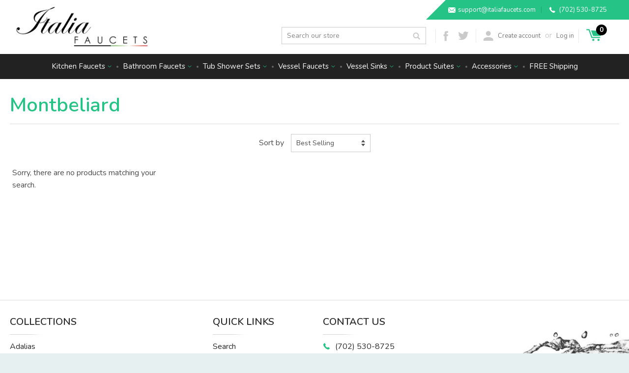

--- FILE ---
content_type: text/html; charset=utf-8
request_url: https://www.italiafaucets.com/collections/montbeliard-1
body_size: 13848
content:
<!doctype html>
<!--[if lt IE 7]><html class="no-js lt-ie9 lt-ie8 lt-ie7" lang="en"> <![endif]-->
<!--[if IE 7]><html class="no-js lt-ie9 lt-ie8" lang="en"> <![endif]-->
<!--[if IE 8]><html class="no-js lt-ie9" lang="en"> <![endif]-->
<!--[if IE 9 ]><html class="ie9 no-js"> <![endif]-->
<!--[if (gt IE 9)|!(IE)]><!-->
<html class="no-js">
<!--<![endif]-->
<head>
<!-- Added 2022-10-13 per Oct 11, 2022, 8:18 PM Ni, Brian <BNi@gannett.com> -->
<!-- Google tag (gtag.js) -->
<script async src="https://www.googletagmanager.com/gtag/js?id=AW-10999111775"></script>
<script>

  window.dataLayer = window.dataLayer || [];

  function gtag(){dataLayer.push(arguments);}
  gtag('js', new Date());
  gtag('config', 'AW-10999111775');
</script>
<!-- END Added 2022-10-13 per Oct 11, 2022, 8:18 PM Ni, Brian <BNi@gannett.com> -->
  
<!-- Basic page needs ================================================== -->
<meta charset="utf-8">
<meta http-equiv="X-UA-Compatible" content="IE=edge,chrome=1">

<link rel="shortcut icon" href="//www.italiafaucets.com/cdn/shop/t/3/assets/favicon.png?v=67021845646774726621554210906" type="image/png" />


<!-- Title and description ================================================== -->
<title>Montbeliard &ndash; Italia Faucets, Inc.</title>


<!-- Product meta ================================================== -->


  <meta property="og:type" content="website">
  <meta property="og:title" content="Montbeliard">
  
  <meta property="og:image" content="http://www.italiafaucets.com/cdn/shop/t/3/assets/logo.png?v=78649070260647272681554210908">
  <meta property="og:image:secure_url" content="https://www.italiafaucets.com/cdn/shop/t/3/assets/logo.png?v=78649070260647272681554210908">
  


  <meta property="og:url" content="https://www.italiafaucets.com/collections/montbeliard-1">
  <meta property="og:site_name" content="Italia Faucets, Inc.">

  



  <meta name="twitter:site" content="@ItaliaFaucets">




<!-- Helpers ================================================== -->
<link rel="canonical" href="https://www.italiafaucets.com/collections/montbeliard-1">
<meta name="viewport" content="width=device-width,initial-scale=1">

<!-- Ajaxify Cart Plugin ================================================== -->
<link href="//www.italiafaucets.com/cdn/shop/t/3/assets/ajaxify.scss.css?v=140981782256786036841554363385" rel="stylesheet" type="text/css" media="all" />
  

<!-- CSS ================================================== -->
<link href="//www.italiafaucets.com/cdn/shop/t/3/assets/timber.scss.css?v=113044134474494831941661823165" rel="stylesheet" type="text/css" media="all" />
  
  
  
  <link href="//fonts.googleapis.com/css?family=Source+Sans+Pro:400,700" rel="stylesheet" type="text/css" media="all" />


  


  



<!-- Header hook for plugins ================================================== -->
<script>window.performance && window.performance.mark && window.performance.mark('shopify.content_for_header.start');</script><meta name="google-site-verification" content="HZ7aWwwk6afecE3Olw8rcSwhpMfxFkjn-wXH-5vAFIg">
<meta name="google-site-verification" content="A2h0Zhx4uH5N0Rgbm2JxNOXJUeBcyKuRyqF8_X8Obww">
<meta id="shopify-digital-wallet" name="shopify-digital-wallet" content="/7556307/digital_wallets/dialog">
<meta name="shopify-checkout-api-token" content="774db01f3c55ae83e83a4559ab3bc739">
<meta id="in-context-paypal-metadata" data-shop-id="7556307" data-venmo-supported="false" data-environment="production" data-locale="en_US" data-paypal-v4="true" data-currency="USD">
<link rel="alternate" type="application/atom+xml" title="Feed" href="/collections/montbeliard-1.atom" />
<link rel="alternate" type="application/json+oembed" href="https://www.italiafaucets.com/collections/montbeliard-1.oembed">
<script async="async" src="/checkouts/internal/preloads.js?locale=en-US"></script>
<link rel="preconnect" href="https://shop.app" crossorigin="anonymous">
<script async="async" src="https://shop.app/checkouts/internal/preloads.js?locale=en-US&shop_id=7556307" crossorigin="anonymous"></script>
<script id="apple-pay-shop-capabilities" type="application/json">{"shopId":7556307,"countryCode":"US","currencyCode":"USD","merchantCapabilities":["supports3DS"],"merchantId":"gid:\/\/shopify\/Shop\/7556307","merchantName":"Italia Faucets, Inc.","requiredBillingContactFields":["postalAddress","email","phone"],"requiredShippingContactFields":["postalAddress","email","phone"],"shippingType":"shipping","supportedNetworks":["visa","masterCard","amex","discover","elo","jcb"],"total":{"type":"pending","label":"Italia Faucets, Inc.","amount":"1.00"},"shopifyPaymentsEnabled":true,"supportsSubscriptions":true}</script>
<script id="shopify-features" type="application/json">{"accessToken":"774db01f3c55ae83e83a4559ab3bc739","betas":["rich-media-storefront-analytics"],"domain":"www.italiafaucets.com","predictiveSearch":true,"shopId":7556307,"locale":"en"}</script>
<script>var Shopify = Shopify || {};
Shopify.shop = "italiafaucets.myshopify.com";
Shopify.locale = "en";
Shopify.currency = {"active":"USD","rate":"1.0"};
Shopify.country = "US";
Shopify.theme = {"name":"Qeretail","id":39477444696,"schema_name":null,"schema_version":null,"theme_store_id":348,"role":"main"};
Shopify.theme.handle = "null";
Shopify.theme.style = {"id":null,"handle":null};
Shopify.cdnHost = "www.italiafaucets.com/cdn";
Shopify.routes = Shopify.routes || {};
Shopify.routes.root = "/";</script>
<script type="module">!function(o){(o.Shopify=o.Shopify||{}).modules=!0}(window);</script>
<script>!function(o){function n(){var o=[];function n(){o.push(Array.prototype.slice.apply(arguments))}return n.q=o,n}var t=o.Shopify=o.Shopify||{};t.loadFeatures=n(),t.autoloadFeatures=n()}(window);</script>
<script>
  window.ShopifyPay = window.ShopifyPay || {};
  window.ShopifyPay.apiHost = "shop.app\/pay";
  window.ShopifyPay.redirectState = null;
</script>
<script id="shop-js-analytics" type="application/json">{"pageType":"collection"}</script>
<script defer="defer" async type="module" src="//www.italiafaucets.com/cdn/shopifycloud/shop-js/modules/v2/client.init-shop-cart-sync_C5BV16lS.en.esm.js"></script>
<script defer="defer" async type="module" src="//www.italiafaucets.com/cdn/shopifycloud/shop-js/modules/v2/chunk.common_CygWptCX.esm.js"></script>
<script type="module">
  await import("//www.italiafaucets.com/cdn/shopifycloud/shop-js/modules/v2/client.init-shop-cart-sync_C5BV16lS.en.esm.js");
await import("//www.italiafaucets.com/cdn/shopifycloud/shop-js/modules/v2/chunk.common_CygWptCX.esm.js");

  window.Shopify.SignInWithShop?.initShopCartSync?.({"fedCMEnabled":true,"windoidEnabled":true});

</script>
<script>
  window.Shopify = window.Shopify || {};
  if (!window.Shopify.featureAssets) window.Shopify.featureAssets = {};
  window.Shopify.featureAssets['shop-js'] = {"shop-cart-sync":["modules/v2/client.shop-cart-sync_ZFArdW7E.en.esm.js","modules/v2/chunk.common_CygWptCX.esm.js"],"init-fed-cm":["modules/v2/client.init-fed-cm_CmiC4vf6.en.esm.js","modules/v2/chunk.common_CygWptCX.esm.js"],"shop-button":["modules/v2/client.shop-button_tlx5R9nI.en.esm.js","modules/v2/chunk.common_CygWptCX.esm.js"],"shop-cash-offers":["modules/v2/client.shop-cash-offers_DOA2yAJr.en.esm.js","modules/v2/chunk.common_CygWptCX.esm.js","modules/v2/chunk.modal_D71HUcav.esm.js"],"init-windoid":["modules/v2/client.init-windoid_sURxWdc1.en.esm.js","modules/v2/chunk.common_CygWptCX.esm.js"],"shop-toast-manager":["modules/v2/client.shop-toast-manager_ClPi3nE9.en.esm.js","modules/v2/chunk.common_CygWptCX.esm.js"],"init-shop-email-lookup-coordinator":["modules/v2/client.init-shop-email-lookup-coordinator_B8hsDcYM.en.esm.js","modules/v2/chunk.common_CygWptCX.esm.js"],"init-shop-cart-sync":["modules/v2/client.init-shop-cart-sync_C5BV16lS.en.esm.js","modules/v2/chunk.common_CygWptCX.esm.js"],"avatar":["modules/v2/client.avatar_BTnouDA3.en.esm.js"],"pay-button":["modules/v2/client.pay-button_FdsNuTd3.en.esm.js","modules/v2/chunk.common_CygWptCX.esm.js"],"init-customer-accounts":["modules/v2/client.init-customer-accounts_DxDtT_ad.en.esm.js","modules/v2/client.shop-login-button_C5VAVYt1.en.esm.js","modules/v2/chunk.common_CygWptCX.esm.js","modules/v2/chunk.modal_D71HUcav.esm.js"],"init-shop-for-new-customer-accounts":["modules/v2/client.init-shop-for-new-customer-accounts_ChsxoAhi.en.esm.js","modules/v2/client.shop-login-button_C5VAVYt1.en.esm.js","modules/v2/chunk.common_CygWptCX.esm.js","modules/v2/chunk.modal_D71HUcav.esm.js"],"shop-login-button":["modules/v2/client.shop-login-button_C5VAVYt1.en.esm.js","modules/v2/chunk.common_CygWptCX.esm.js","modules/v2/chunk.modal_D71HUcav.esm.js"],"init-customer-accounts-sign-up":["modules/v2/client.init-customer-accounts-sign-up_CPSyQ0Tj.en.esm.js","modules/v2/client.shop-login-button_C5VAVYt1.en.esm.js","modules/v2/chunk.common_CygWptCX.esm.js","modules/v2/chunk.modal_D71HUcav.esm.js"],"shop-follow-button":["modules/v2/client.shop-follow-button_Cva4Ekp9.en.esm.js","modules/v2/chunk.common_CygWptCX.esm.js","modules/v2/chunk.modal_D71HUcav.esm.js"],"checkout-modal":["modules/v2/client.checkout-modal_BPM8l0SH.en.esm.js","modules/v2/chunk.common_CygWptCX.esm.js","modules/v2/chunk.modal_D71HUcav.esm.js"],"lead-capture":["modules/v2/client.lead-capture_Bi8yE_yS.en.esm.js","modules/v2/chunk.common_CygWptCX.esm.js","modules/v2/chunk.modal_D71HUcav.esm.js"],"shop-login":["modules/v2/client.shop-login_D6lNrXab.en.esm.js","modules/v2/chunk.common_CygWptCX.esm.js","modules/v2/chunk.modal_D71HUcav.esm.js"],"payment-terms":["modules/v2/client.payment-terms_CZxnsJam.en.esm.js","modules/v2/chunk.common_CygWptCX.esm.js","modules/v2/chunk.modal_D71HUcav.esm.js"]};
</script>
<script id="__st">var __st={"a":7556307,"offset":-43200,"reqid":"d858f962-c352-4643-9ca0-277b2ea54b2f-1768829367","pageurl":"www.italiafaucets.com\/collections\/montbeliard-1","u":"6e0563703019","p":"collection","rtyp":"collection","rid":261387485272};</script>
<script>window.ShopifyPaypalV4VisibilityTracking = true;</script>
<script id="captcha-bootstrap">!function(){'use strict';const t='contact',e='account',n='new_comment',o=[[t,t],['blogs',n],['comments',n],[t,'customer']],c=[[e,'customer_login'],[e,'guest_login'],[e,'recover_customer_password'],[e,'create_customer']],r=t=>t.map((([t,e])=>`form[action*='/${t}']:not([data-nocaptcha='true']) input[name='form_type'][value='${e}']`)).join(','),a=t=>()=>t?[...document.querySelectorAll(t)].map((t=>t.form)):[];function s(){const t=[...o],e=r(t);return a(e)}const i='password',u='form_key',d=['recaptcha-v3-token','g-recaptcha-response','h-captcha-response',i],f=()=>{try{return window.sessionStorage}catch{return}},m='__shopify_v',_=t=>t.elements[u];function p(t,e,n=!1){try{const o=window.sessionStorage,c=JSON.parse(o.getItem(e)),{data:r}=function(t){const{data:e,action:n}=t;return t[m]||n?{data:e,action:n}:{data:t,action:n}}(c);for(const[e,n]of Object.entries(r))t.elements[e]&&(t.elements[e].value=n);n&&o.removeItem(e)}catch(o){console.error('form repopulation failed',{error:o})}}const l='form_type',E='cptcha';function T(t){t.dataset[E]=!0}const w=window,h=w.document,L='Shopify',v='ce_forms',y='captcha';let A=!1;((t,e)=>{const n=(g='f06e6c50-85a8-45c8-87d0-21a2b65856fe',I='https://cdn.shopify.com/shopifycloud/storefront-forms-hcaptcha/ce_storefront_forms_captcha_hcaptcha.v1.5.2.iife.js',D={infoText:'Protected by hCaptcha',privacyText:'Privacy',termsText:'Terms'},(t,e,n)=>{const o=w[L][v],c=o.bindForm;if(c)return c(t,g,e,D).then(n);var r;o.q.push([[t,g,e,D],n]),r=I,A||(h.body.append(Object.assign(h.createElement('script'),{id:'captcha-provider',async:!0,src:r})),A=!0)});var g,I,D;w[L]=w[L]||{},w[L][v]=w[L][v]||{},w[L][v].q=[],w[L][y]=w[L][y]||{},w[L][y].protect=function(t,e){n(t,void 0,e),T(t)},Object.freeze(w[L][y]),function(t,e,n,w,h,L){const[v,y,A,g]=function(t,e,n){const i=e?o:[],u=t?c:[],d=[...i,...u],f=r(d),m=r(i),_=r(d.filter((([t,e])=>n.includes(e))));return[a(f),a(m),a(_),s()]}(w,h,L),I=t=>{const e=t.target;return e instanceof HTMLFormElement?e:e&&e.form},D=t=>v().includes(t);t.addEventListener('submit',(t=>{const e=I(t);if(!e)return;const n=D(e)&&!e.dataset.hcaptchaBound&&!e.dataset.recaptchaBound,o=_(e),c=g().includes(e)&&(!o||!o.value);(n||c)&&t.preventDefault(),c&&!n&&(function(t){try{if(!f())return;!function(t){const e=f();if(!e)return;const n=_(t);if(!n)return;const o=n.value;o&&e.removeItem(o)}(t);const e=Array.from(Array(32),(()=>Math.random().toString(36)[2])).join('');!function(t,e){_(t)||t.append(Object.assign(document.createElement('input'),{type:'hidden',name:u})),t.elements[u].value=e}(t,e),function(t,e){const n=f();if(!n)return;const o=[...t.querySelectorAll(`input[type='${i}']`)].map((({name:t})=>t)),c=[...d,...o],r={};for(const[a,s]of new FormData(t).entries())c.includes(a)||(r[a]=s);n.setItem(e,JSON.stringify({[m]:1,action:t.action,data:r}))}(t,e)}catch(e){console.error('failed to persist form',e)}}(e),e.submit())}));const S=(t,e)=>{t&&!t.dataset[E]&&(n(t,e.some((e=>e===t))),T(t))};for(const o of['focusin','change'])t.addEventListener(o,(t=>{const e=I(t);D(e)&&S(e,y())}));const B=e.get('form_key'),M=e.get(l),P=B&&M;t.addEventListener('DOMContentLoaded',(()=>{const t=y();if(P)for(const e of t)e.elements[l].value===M&&p(e,B);[...new Set([...A(),...v().filter((t=>'true'===t.dataset.shopifyCaptcha))])].forEach((e=>S(e,t)))}))}(h,new URLSearchParams(w.location.search),n,t,e,['guest_login'])})(!0,!0)}();</script>
<script integrity="sha256-4kQ18oKyAcykRKYeNunJcIwy7WH5gtpwJnB7kiuLZ1E=" data-source-attribution="shopify.loadfeatures" defer="defer" src="//www.italiafaucets.com/cdn/shopifycloud/storefront/assets/storefront/load_feature-a0a9edcb.js" crossorigin="anonymous"></script>
<script crossorigin="anonymous" defer="defer" src="//www.italiafaucets.com/cdn/shopifycloud/storefront/assets/shopify_pay/storefront-65b4c6d7.js?v=20250812"></script>
<script data-source-attribution="shopify.dynamic_checkout.dynamic.init">var Shopify=Shopify||{};Shopify.PaymentButton=Shopify.PaymentButton||{isStorefrontPortableWallets:!0,init:function(){window.Shopify.PaymentButton.init=function(){};var t=document.createElement("script");t.src="https://www.italiafaucets.com/cdn/shopifycloud/portable-wallets/latest/portable-wallets.en.js",t.type="module",document.head.appendChild(t)}};
</script>
<script data-source-attribution="shopify.dynamic_checkout.buyer_consent">
  function portableWalletsHideBuyerConsent(e){var t=document.getElementById("shopify-buyer-consent"),n=document.getElementById("shopify-subscription-policy-button");t&&n&&(t.classList.add("hidden"),t.setAttribute("aria-hidden","true"),n.removeEventListener("click",e))}function portableWalletsShowBuyerConsent(e){var t=document.getElementById("shopify-buyer-consent"),n=document.getElementById("shopify-subscription-policy-button");t&&n&&(t.classList.remove("hidden"),t.removeAttribute("aria-hidden"),n.addEventListener("click",e))}window.Shopify?.PaymentButton&&(window.Shopify.PaymentButton.hideBuyerConsent=portableWalletsHideBuyerConsent,window.Shopify.PaymentButton.showBuyerConsent=portableWalletsShowBuyerConsent);
</script>
<script data-source-attribution="shopify.dynamic_checkout.cart.bootstrap">document.addEventListener("DOMContentLoaded",(function(){function t(){return document.querySelector("shopify-accelerated-checkout-cart, shopify-accelerated-checkout")}if(t())Shopify.PaymentButton.init();else{new MutationObserver((function(e,n){t()&&(Shopify.PaymentButton.init(),n.disconnect())})).observe(document.body,{childList:!0,subtree:!0})}}));
</script>
<link id="shopify-accelerated-checkout-styles" rel="stylesheet" media="screen" href="https://www.italiafaucets.com/cdn/shopifycloud/portable-wallets/latest/accelerated-checkout-backwards-compat.css" crossorigin="anonymous">
<style id="shopify-accelerated-checkout-cart">
        #shopify-buyer-consent {
  margin-top: 1em;
  display: inline-block;
  width: 100%;
}

#shopify-buyer-consent.hidden {
  display: none;
}

#shopify-subscription-policy-button {
  background: none;
  border: none;
  padding: 0;
  text-decoration: underline;
  font-size: inherit;
  cursor: pointer;
}

#shopify-subscription-policy-button::before {
  box-shadow: none;
}

      </style>

<script>window.performance && window.performance.mark && window.performance.mark('shopify.content_for_header.end');</script>

  

<!--[if lt IE 9]>
<script src="//html5shiv.googlecode.com/svn/trunk/html5.js" type="text/javascript"></script>
<script src="//www.italiafaucets.com/cdn/shop/t/3/assets/respond.min.js?v=52248677837542619231554210909" type="text/javascript"></script>
<link href="//www.italiafaucets.com/cdn/shop/t/3/assets/respond-proxy.html" id="respond-proxy" rel="respond-proxy" />
<link href="//www.italiafaucets.com/search?q=99e5419eed0df6ce16a4e13518a6c0d6" id="respond-redirect" rel="respond-redirect" />
<script src="//www.italiafaucets.com/search?q=99e5419eed0df6ce16a4e13518a6c0d6" type="text/javascript"></script>
<![endif]-->



  

  <script src="//ajax.googleapis.com/ajax/libs/jquery/1.11.0/jquery.min.js" type="text/javascript"></script>
  <script src="//www.italiafaucets.com/cdn/shop/t/3/assets/modernizr.min.js?v=26620055551102246001554210909" type="text/javascript"></script>
<script type="text/javascript" src="//cdn.rlets.com/capture_configs/095/98a/dcb/3324012ad10eb1a5c264439.js" async="async"></script>
<link href="https://monorail-edge.shopifysvc.com" rel="dns-prefetch">
<script>(function(){if ("sendBeacon" in navigator && "performance" in window) {try {var session_token_from_headers = performance.getEntriesByType('navigation')[0].serverTiming.find(x => x.name == '_s').description;} catch {var session_token_from_headers = undefined;}var session_cookie_matches = document.cookie.match(/_shopify_s=([^;]*)/);var session_token_from_cookie = session_cookie_matches && session_cookie_matches.length === 2 ? session_cookie_matches[1] : "";var session_token = session_token_from_headers || session_token_from_cookie || "";function handle_abandonment_event(e) {var entries = performance.getEntries().filter(function(entry) {return /monorail-edge.shopifysvc.com/.test(entry.name);});if (!window.abandonment_tracked && entries.length === 0) {window.abandonment_tracked = true;var currentMs = Date.now();var navigation_start = performance.timing.navigationStart;var payload = {shop_id: 7556307,url: window.location.href,navigation_start,duration: currentMs - navigation_start,session_token,page_type: "collection"};window.navigator.sendBeacon("https://monorail-edge.shopifysvc.com/v1/produce", JSON.stringify({schema_id: "online_store_buyer_site_abandonment/1.1",payload: payload,metadata: {event_created_at_ms: currentMs,event_sent_at_ms: currentMs}}));}}window.addEventListener('pagehide', handle_abandonment_event);}}());</script>
<script id="web-pixels-manager-setup">(function e(e,d,r,n,o){if(void 0===o&&(o={}),!Boolean(null===(a=null===(i=window.Shopify)||void 0===i?void 0:i.analytics)||void 0===a?void 0:a.replayQueue)){var i,a;window.Shopify=window.Shopify||{};var t=window.Shopify;t.analytics=t.analytics||{};var s=t.analytics;s.replayQueue=[],s.publish=function(e,d,r){return s.replayQueue.push([e,d,r]),!0};try{self.performance.mark("wpm:start")}catch(e){}var l=function(){var e={modern:/Edge?\/(1{2}[4-9]|1[2-9]\d|[2-9]\d{2}|\d{4,})\.\d+(\.\d+|)|Firefox\/(1{2}[4-9]|1[2-9]\d|[2-9]\d{2}|\d{4,})\.\d+(\.\d+|)|Chrom(ium|e)\/(9{2}|\d{3,})\.\d+(\.\d+|)|(Maci|X1{2}).+ Version\/(15\.\d+|(1[6-9]|[2-9]\d|\d{3,})\.\d+)([,.]\d+|)( \(\w+\)|)( Mobile\/\w+|) Safari\/|Chrome.+OPR\/(9{2}|\d{3,})\.\d+\.\d+|(CPU[ +]OS|iPhone[ +]OS|CPU[ +]iPhone|CPU IPhone OS|CPU iPad OS)[ +]+(15[._]\d+|(1[6-9]|[2-9]\d|\d{3,})[._]\d+)([._]\d+|)|Android:?[ /-](13[3-9]|1[4-9]\d|[2-9]\d{2}|\d{4,})(\.\d+|)(\.\d+|)|Android.+Firefox\/(13[5-9]|1[4-9]\d|[2-9]\d{2}|\d{4,})\.\d+(\.\d+|)|Android.+Chrom(ium|e)\/(13[3-9]|1[4-9]\d|[2-9]\d{2}|\d{4,})\.\d+(\.\d+|)|SamsungBrowser\/([2-9]\d|\d{3,})\.\d+/,legacy:/Edge?\/(1[6-9]|[2-9]\d|\d{3,})\.\d+(\.\d+|)|Firefox\/(5[4-9]|[6-9]\d|\d{3,})\.\d+(\.\d+|)|Chrom(ium|e)\/(5[1-9]|[6-9]\d|\d{3,})\.\d+(\.\d+|)([\d.]+$|.*Safari\/(?![\d.]+ Edge\/[\d.]+$))|(Maci|X1{2}).+ Version\/(10\.\d+|(1[1-9]|[2-9]\d|\d{3,})\.\d+)([,.]\d+|)( \(\w+\)|)( Mobile\/\w+|) Safari\/|Chrome.+OPR\/(3[89]|[4-9]\d|\d{3,})\.\d+\.\d+|(CPU[ +]OS|iPhone[ +]OS|CPU[ +]iPhone|CPU IPhone OS|CPU iPad OS)[ +]+(10[._]\d+|(1[1-9]|[2-9]\d|\d{3,})[._]\d+)([._]\d+|)|Android:?[ /-](13[3-9]|1[4-9]\d|[2-9]\d{2}|\d{4,})(\.\d+|)(\.\d+|)|Mobile Safari.+OPR\/([89]\d|\d{3,})\.\d+\.\d+|Android.+Firefox\/(13[5-9]|1[4-9]\d|[2-9]\d{2}|\d{4,})\.\d+(\.\d+|)|Android.+Chrom(ium|e)\/(13[3-9]|1[4-9]\d|[2-9]\d{2}|\d{4,})\.\d+(\.\d+|)|Android.+(UC? ?Browser|UCWEB|U3)[ /]?(15\.([5-9]|\d{2,})|(1[6-9]|[2-9]\d|\d{3,})\.\d+)\.\d+|SamsungBrowser\/(5\.\d+|([6-9]|\d{2,})\.\d+)|Android.+MQ{2}Browser\/(14(\.(9|\d{2,})|)|(1[5-9]|[2-9]\d|\d{3,})(\.\d+|))(\.\d+|)|K[Aa][Ii]OS\/(3\.\d+|([4-9]|\d{2,})\.\d+)(\.\d+|)/},d=e.modern,r=e.legacy,n=navigator.userAgent;return n.match(d)?"modern":n.match(r)?"legacy":"unknown"}(),u="modern"===l?"modern":"legacy",c=(null!=n?n:{modern:"",legacy:""})[u],f=function(e){return[e.baseUrl,"/wpm","/b",e.hashVersion,"modern"===e.buildTarget?"m":"l",".js"].join("")}({baseUrl:d,hashVersion:r,buildTarget:u}),m=function(e){var d=e.version,r=e.bundleTarget,n=e.surface,o=e.pageUrl,i=e.monorailEndpoint;return{emit:function(e){var a=e.status,t=e.errorMsg,s=(new Date).getTime(),l=JSON.stringify({metadata:{event_sent_at_ms:s},events:[{schema_id:"web_pixels_manager_load/3.1",payload:{version:d,bundle_target:r,page_url:o,status:a,surface:n,error_msg:t},metadata:{event_created_at_ms:s}}]});if(!i)return console&&console.warn&&console.warn("[Web Pixels Manager] No Monorail endpoint provided, skipping logging."),!1;try{return self.navigator.sendBeacon.bind(self.navigator)(i,l)}catch(e){}var u=new XMLHttpRequest;try{return u.open("POST",i,!0),u.setRequestHeader("Content-Type","text/plain"),u.send(l),!0}catch(e){return console&&console.warn&&console.warn("[Web Pixels Manager] Got an unhandled error while logging to Monorail."),!1}}}}({version:r,bundleTarget:l,surface:e.surface,pageUrl:self.location.href,monorailEndpoint:e.monorailEndpoint});try{o.browserTarget=l,function(e){var d=e.src,r=e.async,n=void 0===r||r,o=e.onload,i=e.onerror,a=e.sri,t=e.scriptDataAttributes,s=void 0===t?{}:t,l=document.createElement("script"),u=document.querySelector("head"),c=document.querySelector("body");if(l.async=n,l.src=d,a&&(l.integrity=a,l.crossOrigin="anonymous"),s)for(var f in s)if(Object.prototype.hasOwnProperty.call(s,f))try{l.dataset[f]=s[f]}catch(e){}if(o&&l.addEventListener("load",o),i&&l.addEventListener("error",i),u)u.appendChild(l);else{if(!c)throw new Error("Did not find a head or body element to append the script");c.appendChild(l)}}({src:f,async:!0,onload:function(){if(!function(){var e,d;return Boolean(null===(d=null===(e=window.Shopify)||void 0===e?void 0:e.analytics)||void 0===d?void 0:d.initialized)}()){var d=window.webPixelsManager.init(e)||void 0;if(d){var r=window.Shopify.analytics;r.replayQueue.forEach((function(e){var r=e[0],n=e[1],o=e[2];d.publishCustomEvent(r,n,o)})),r.replayQueue=[],r.publish=d.publishCustomEvent,r.visitor=d.visitor,r.initialized=!0}}},onerror:function(){return m.emit({status:"failed",errorMsg:"".concat(f," has failed to load")})},sri:function(e){var d=/^sha384-[A-Za-z0-9+/=]+$/;return"string"==typeof e&&d.test(e)}(c)?c:"",scriptDataAttributes:o}),m.emit({status:"loading"})}catch(e){m.emit({status:"failed",errorMsg:(null==e?void 0:e.message)||"Unknown error"})}}})({shopId: 7556307,storefrontBaseUrl: "https://www.italiafaucets.com",extensionsBaseUrl: "https://extensions.shopifycdn.com/cdn/shopifycloud/web-pixels-manager",monorailEndpoint: "https://monorail-edge.shopifysvc.com/unstable/produce_batch",surface: "storefront-renderer",enabledBetaFlags: ["2dca8a86"],webPixelsConfigList: [{"id":"428736600","configuration":"{\"config\":\"{\\\"pixel_id\\\":\\\"GT-KVJZCJ9\\\",\\\"target_country\\\":\\\"US\\\",\\\"gtag_events\\\":[{\\\"type\\\":\\\"purchase\\\",\\\"action_label\\\":\\\"MC-PVVZ4FXFW0\\\"},{\\\"type\\\":\\\"page_view\\\",\\\"action_label\\\":\\\"MC-PVVZ4FXFW0\\\"},{\\\"type\\\":\\\"view_item\\\",\\\"action_label\\\":\\\"MC-PVVZ4FXFW0\\\"}],\\\"enable_monitoring_mode\\\":false}\"}","eventPayloadVersion":"v1","runtimeContext":"OPEN","scriptVersion":"b2a88bafab3e21179ed38636efcd8a93","type":"APP","apiClientId":1780363,"privacyPurposes":[],"dataSharingAdjustments":{"protectedCustomerApprovalScopes":["read_customer_address","read_customer_email","read_customer_name","read_customer_personal_data","read_customer_phone"]}},{"id":"85327960","eventPayloadVersion":"v1","runtimeContext":"LAX","scriptVersion":"1","type":"CUSTOM","privacyPurposes":["ANALYTICS"],"name":"Google Analytics tag (migrated)"},{"id":"shopify-app-pixel","configuration":"{}","eventPayloadVersion":"v1","runtimeContext":"STRICT","scriptVersion":"0450","apiClientId":"shopify-pixel","type":"APP","privacyPurposes":["ANALYTICS","MARKETING"]},{"id":"shopify-custom-pixel","eventPayloadVersion":"v1","runtimeContext":"LAX","scriptVersion":"0450","apiClientId":"shopify-pixel","type":"CUSTOM","privacyPurposes":["ANALYTICS","MARKETING"]}],isMerchantRequest: false,initData: {"shop":{"name":"Italia Faucets, Inc.","paymentSettings":{"currencyCode":"USD"},"myshopifyDomain":"italiafaucets.myshopify.com","countryCode":"US","storefrontUrl":"https:\/\/www.italiafaucets.com"},"customer":null,"cart":null,"checkout":null,"productVariants":[],"purchasingCompany":null},},"https://www.italiafaucets.com/cdn","fcfee988w5aeb613cpc8e4bc33m6693e112",{"modern":"","legacy":""},{"shopId":"7556307","storefrontBaseUrl":"https:\/\/www.italiafaucets.com","extensionBaseUrl":"https:\/\/extensions.shopifycdn.com\/cdn\/shopifycloud\/web-pixels-manager","surface":"storefront-renderer","enabledBetaFlags":"[\"2dca8a86\"]","isMerchantRequest":"false","hashVersion":"fcfee988w5aeb613cpc8e4bc33m6693e112","publish":"custom","events":"[[\"page_viewed\",{}],[\"collection_viewed\",{\"collection\":{\"id\":\"261387485272\",\"title\":\"Montbeliard\",\"productVariants\":[]}}]]"});</script><script>
  window.ShopifyAnalytics = window.ShopifyAnalytics || {};
  window.ShopifyAnalytics.meta = window.ShopifyAnalytics.meta || {};
  window.ShopifyAnalytics.meta.currency = 'USD';
  var meta = {"products":[],"page":{"pageType":"collection","resourceType":"collection","resourceId":261387485272,"requestId":"d858f962-c352-4643-9ca0-277b2ea54b2f-1768829367"}};
  for (var attr in meta) {
    window.ShopifyAnalytics.meta[attr] = meta[attr];
  }
</script>
<script class="analytics">
  (function () {
    var customDocumentWrite = function(content) {
      var jquery = null;

      if (window.jQuery) {
        jquery = window.jQuery;
      } else if (window.Checkout && window.Checkout.$) {
        jquery = window.Checkout.$;
      }

      if (jquery) {
        jquery('body').append(content);
      }
    };

    var hasLoggedConversion = function(token) {
      if (token) {
        return document.cookie.indexOf('loggedConversion=' + token) !== -1;
      }
      return false;
    }

    var setCookieIfConversion = function(token) {
      if (token) {
        var twoMonthsFromNow = new Date(Date.now());
        twoMonthsFromNow.setMonth(twoMonthsFromNow.getMonth() + 2);

        document.cookie = 'loggedConversion=' + token + '; expires=' + twoMonthsFromNow;
      }
    }

    var trekkie = window.ShopifyAnalytics.lib = window.trekkie = window.trekkie || [];
    if (trekkie.integrations) {
      return;
    }
    trekkie.methods = [
      'identify',
      'page',
      'ready',
      'track',
      'trackForm',
      'trackLink'
    ];
    trekkie.factory = function(method) {
      return function() {
        var args = Array.prototype.slice.call(arguments);
        args.unshift(method);
        trekkie.push(args);
        return trekkie;
      };
    };
    for (var i = 0; i < trekkie.methods.length; i++) {
      var key = trekkie.methods[i];
      trekkie[key] = trekkie.factory(key);
    }
    trekkie.load = function(config) {
      trekkie.config = config || {};
      trekkie.config.initialDocumentCookie = document.cookie;
      var first = document.getElementsByTagName('script')[0];
      var script = document.createElement('script');
      script.type = 'text/javascript';
      script.onerror = function(e) {
        var scriptFallback = document.createElement('script');
        scriptFallback.type = 'text/javascript';
        scriptFallback.onerror = function(error) {
                var Monorail = {
      produce: function produce(monorailDomain, schemaId, payload) {
        var currentMs = new Date().getTime();
        var event = {
          schema_id: schemaId,
          payload: payload,
          metadata: {
            event_created_at_ms: currentMs,
            event_sent_at_ms: currentMs
          }
        };
        return Monorail.sendRequest("https://" + monorailDomain + "/v1/produce", JSON.stringify(event));
      },
      sendRequest: function sendRequest(endpointUrl, payload) {
        // Try the sendBeacon API
        if (window && window.navigator && typeof window.navigator.sendBeacon === 'function' && typeof window.Blob === 'function' && !Monorail.isIos12()) {
          var blobData = new window.Blob([payload], {
            type: 'text/plain'
          });

          if (window.navigator.sendBeacon(endpointUrl, blobData)) {
            return true;
          } // sendBeacon was not successful

        } // XHR beacon

        var xhr = new XMLHttpRequest();

        try {
          xhr.open('POST', endpointUrl);
          xhr.setRequestHeader('Content-Type', 'text/plain');
          xhr.send(payload);
        } catch (e) {
          console.log(e);
        }

        return false;
      },
      isIos12: function isIos12() {
        return window.navigator.userAgent.lastIndexOf('iPhone; CPU iPhone OS 12_') !== -1 || window.navigator.userAgent.lastIndexOf('iPad; CPU OS 12_') !== -1;
      }
    };
    Monorail.produce('monorail-edge.shopifysvc.com',
      'trekkie_storefront_load_errors/1.1',
      {shop_id: 7556307,
      theme_id: 39477444696,
      app_name: "storefront",
      context_url: window.location.href,
      source_url: "//www.italiafaucets.com/cdn/s/trekkie.storefront.cd680fe47e6c39ca5d5df5f0a32d569bc48c0f27.min.js"});

        };
        scriptFallback.async = true;
        scriptFallback.src = '//www.italiafaucets.com/cdn/s/trekkie.storefront.cd680fe47e6c39ca5d5df5f0a32d569bc48c0f27.min.js';
        first.parentNode.insertBefore(scriptFallback, first);
      };
      script.async = true;
      script.src = '//www.italiafaucets.com/cdn/s/trekkie.storefront.cd680fe47e6c39ca5d5df5f0a32d569bc48c0f27.min.js';
      first.parentNode.insertBefore(script, first);
    };
    trekkie.load(
      {"Trekkie":{"appName":"storefront","development":false,"defaultAttributes":{"shopId":7556307,"isMerchantRequest":null,"themeId":39477444696,"themeCityHash":"17250788034486305572","contentLanguage":"en","currency":"USD","eventMetadataId":"f5293a07-96e0-4f30-b7b5-43429fb35e63"},"isServerSideCookieWritingEnabled":true,"monorailRegion":"shop_domain","enabledBetaFlags":["65f19447"]},"Session Attribution":{},"S2S":{"facebookCapiEnabled":true,"source":"trekkie-storefront-renderer","apiClientId":580111}}
    );

    var loaded = false;
    trekkie.ready(function() {
      if (loaded) return;
      loaded = true;

      window.ShopifyAnalytics.lib = window.trekkie;

      var originalDocumentWrite = document.write;
      document.write = customDocumentWrite;
      try { window.ShopifyAnalytics.merchantGoogleAnalytics.call(this); } catch(error) {};
      document.write = originalDocumentWrite;

      window.ShopifyAnalytics.lib.page(null,{"pageType":"collection","resourceType":"collection","resourceId":261387485272,"requestId":"d858f962-c352-4643-9ca0-277b2ea54b2f-1768829367","shopifyEmitted":true});

      var match = window.location.pathname.match(/checkouts\/(.+)\/(thank_you|post_purchase)/)
      var token = match? match[1]: undefined;
      if (!hasLoggedConversion(token)) {
        setCookieIfConversion(token);
        window.ShopifyAnalytics.lib.track("Viewed Product Category",{"currency":"USD","category":"Collection: montbeliard-1","collectionName":"montbeliard-1","collectionId":261387485272,"nonInteraction":true},undefined,undefined,{"shopifyEmitted":true});
      }
    });


        var eventsListenerScript = document.createElement('script');
        eventsListenerScript.async = true;
        eventsListenerScript.src = "//www.italiafaucets.com/cdn/shopifycloud/storefront/assets/shop_events_listener-3da45d37.js";
        document.getElementsByTagName('head')[0].appendChild(eventsListenerScript);

})();</script>
  <script>
  if (!window.ga || (window.ga && typeof window.ga !== 'function')) {
    window.ga = function ga() {
      (window.ga.q = window.ga.q || []).push(arguments);
      if (window.Shopify && window.Shopify.analytics && typeof window.Shopify.analytics.publish === 'function') {
        window.Shopify.analytics.publish("ga_stub_called", {}, {sendTo: "google_osp_migration"});
      }
      console.error("Shopify's Google Analytics stub called with:", Array.from(arguments), "\nSee https://help.shopify.com/manual/promoting-marketing/pixels/pixel-migration#google for more information.");
    };
    if (window.Shopify && window.Shopify.analytics && typeof window.Shopify.analytics.publish === 'function') {
      window.Shopify.analytics.publish("ga_stub_initialized", {}, {sendTo: "google_osp_migration"});
    }
  }
</script>
<script
  defer
  src="https://www.italiafaucets.com/cdn/shopifycloud/perf-kit/shopify-perf-kit-3.0.4.min.js"
  data-application="storefront-renderer"
  data-shop-id="7556307"
  data-render-region="gcp-us-central1"
  data-page-type="collection"
  data-theme-instance-id="39477444696"
  data-theme-name=""
  data-theme-version=""
  data-monorail-region="shop_domain"
  data-resource-timing-sampling-rate="10"
  data-shs="true"
  data-shs-beacon="true"
  data-shs-export-with-fetch="true"
  data-shs-logs-sample-rate="1"
  data-shs-beacon-endpoint="https://www.italiafaucets.com/api/collect"
></script>
</head>

<body class="template-collection" >
<aside id="left-menu"> 
  <div class="searchDiv">
    <div class="site-header__module search-bar__header">
      <form action="/search" method="get" class="input-group search-bar" role="search">
        
        
        <input type="search" name="q" value="" placeholder="Search our store" class="input-group-field" aria-label="Search our store">
        <span class="input-group-btn">
        <button class="btn-secondary icon-fallback-text" type="submit"> <span class="icon icon-search" aria-hidden="true"></span> <span class="fallback-text">Search</span> </button>
        </span>
      </form>
    </div>
  </div>
  
  <ul class="site-nav" id="accessibleNav">
  
  
    
  
</ul>

  
  
  <div class="loginDiv"> 
    <li class="sticky-hide"><a href="/account/register" id="customer_register_link">Create account</a></li>
    <span class="grey">or</span> 
    <li class="sticky-hide"><a href="/account/login" id="customer_login_link">Log in</a></li>
  </div>
  
   </aside>
<nav id="navbar">
  <div id="left-menu-trigger"></div>
  <div class="cartDiv"> <a href="/cart" class="site-header__module header-cart"> <span class="icon icon-cart btn-secondary" aria-hidden="true"></span>
    <div class="header-cart--text">  <span class="header-cart--count"> <span class="cart-count">0</span>  </span> </div>
    </a> </div>
</nav>

<div class="site-wrapper">
  <header class="site-header" role="banner">
  <div class="wrapper">
    <div class="grid--full"> 
      <div class="grid-item text-center large--one-quarter large--text-left"> 
          <div class="h1 header-logo" itemscope itemtype="http://schema.org/Organization">
          
           <a href="/" itemprop="url"> <img src="//www.italiafaucets.com/cdn/shop/t/3/assets/logo.png?v=78649070260647272681554210908" alt="Italia Faucets, Inc." itemprop="logo"> </a> 
           </div>
       </div>
    <div class="grid-item text-center large--text-right large--three-quarters">
      <div class="headerTop">
        <div class="mail"> <a href="mailto:support@italiafaucets.com ">support@italiafaucets.com</a> </div>
        <div class="phone"> <a href="tel:7025308725">(702) 530-8725</a> </div>
      </div>
      <div class="headerTopBottom"> 
        <div class="searchDiv">
          <div class="site-header__module search-bar__header">
            <form action="/search" method="get" class="input-group search-bar" role="search">
              
              
              <input type="search" name="q" value="" placeholder="Search our store" class="input-group-field" aria-label="Search our store">
              <span class="input-group-btn">
              <button class="btn-secondary icon-fallback-text" type="submit"> <span class="icon icon-search" aria-hidden="true"></span> <span class="fallback-text">Search</span> </button>
              </span>
            </form>
          </div>
        </div>
        
        <div class="social_media"> 
          <li> <a class="icon-fallback-text" href="https://www.facebook.com/ItaliaFaucets/" title="Italia Faucets, Inc. on Facebook" target="_blank"> <span class="icon icon-facebook" aria-hidden="true"></span> <span class="fallback-text">Facebook</span> </a> </li>
          
          
          <li> <a class="icon-fallback-text" href="https://twitter.com/ItaliaFaucets" title="Italia Faucets, Inc. on Twitter" target="_blank"> <span class="icon icon-twitter" aria-hidden="true"></span> <span class="fallback-text">Twitter</span> </a> </li>
           </div>
        
        
        <div class="loginDiv"> 
          <li class="sticky-hide"><a href="/account/register" id="customer_register_link">Create account</a></li>
          <span class="grey">or</span> 
          <li class="sticky-hide"><a href="/account/login" id="customer_login_link">Log in</a></li>
        </div>
        
        
        <div class="cartDiv"> <a href="/cart" id="cartToggle" class="site-header__module header-cart"> <span class="icon icon-cart btn-secondary" aria-hidden="true"></span>
          <div class="header-cart--text">  <span class="header-cart--count"> <span class="cart-count">0</span>  </span> </div>
          </a> </div>
      </div>
    </div>
  </div>
</div>
</header>
<div class="navMain">
  <div class="wrapper">
    <nav class="nav-bar" id="stickyNav" role="navigation">
      <div class="grid--full">
        <div class="grid-item one-whole"> <ul class="site-nav" id="accessibleNav">
  
    
    
      <li class="site-nav--has-dropdown" aria-haspopup="true">
        <a href="/collections/kitchen-faucets">
          Kitchen Faucets
          <span class="icon-fallback-text">
            <span class="icon icon-arrow-down" aria-hidden="true"></span>
          </span>
        </a>
        <ul class="site-nav--dropdown">
          
            <li ><a href="/collections/kitchen-faucets/Bridge">Bridge Faucets</a></li>
          
            <li ><a href="/collections/kitchen-faucets/Hi-Arc">Hi Arc Faucets</a></li>
          
            <li ><a href="/collections/kitchen-faucets/Pot-Filler">Pot Fillers Faucets</a></li>
          
            <li ><a href="/collections/kitchen-faucets/Pull-Down">Pull Down Faucets</a></li>
          
            <li ><a href="/collections/kitchen-faucets/Pull-Out">Pull Out Faucets</a></li>
          
            <li ><a href="/collections/spring-faucets">Spring Faucets</a></li>
          
            <li ><a href="/collections/kitchen-faucets">All Kitchen Faucets</a></li>
          
        </ul>
      </li>
    
  
    
    
      <li class="site-nav--has-dropdown" aria-haspopup="true">
        <a href="/collections/bathroom-faucets">
          Bathroom Faucets
          <span class="icon-fallback-text">
            <span class="icon icon-arrow-down" aria-hidden="true"></span>
          </span>
        </a>
        <ul class="site-nav--dropdown">
          
            <li ><a href="/collections/bathroom-faucets/4-in-Centersets">4 in Centerset Faucets</a></li>
          
            <li ><a href="/collections/bathroom-faucets/8-in-Widespreads">8 in Widespread Faucets</a></li>
          
            <li ><a href="/collections/bathroom-faucets/Single-Hole-(Single-Post)">Single Hole (Single Post) Faucets</a></li>
          
            <li ><a href="/collections/bathroom-faucets/Wall-Mounts">Wall Mount Faucets</a></li>
          
            <li ><a href="/collections/bathroom-faucets">All Bathroom Faucets</a></li>
          
        </ul>
      </li>
    
  
    
    
      <li class="site-nav--has-dropdown" aria-haspopup="true">
        <a href="/collections/tub-shower-sets">
          Tub Shower Sets
          <span class="icon-fallback-text">
            <span class="icon icon-arrow-down" aria-hidden="true"></span>
          </span>
        </a>
        <ul class="site-nav--dropdown">
          
            <li ><a href="/collections/tub-shower-sets/Control-Valve-Sets">Control Valve Sets</a></li>
          
            <li ><a href="/collections/tub-shower-sets/Roman-Tub-no-Hand-Held-Shower-Sets">Roman Tub no Hand Held Shower Sets</a></li>
          
            <li ><a href="/collections/tub-shower-sets/Roman-Tub-with-Hand-Held-Shower-Sets">Roman Tub with Hand Held Shower Sets</a></li>
          
            <li ><a href="/collections/tub-shower-sets/Shower-Only-Sets">Shower Only Sets</a></li>
          
            <li ><a href="/collections/tub-shower-sets">All Tub and Shower Sets</a></li>
          
        </ul>
      </li>
    
  
    
    
      <li class="site-nav--has-dropdown" aria-haspopup="true">
        <a href="/collections/vessel-faucets">
          Vessel Faucets
          <span class="icon-fallback-text">
            <span class="icon icon-arrow-down" aria-hidden="true"></span>
          </span>
        </a>
        <ul class="site-nav--dropdown">
          
            <li ><a href="/collections/vessel-faucets/Modern">Modern Faucets</a></li>
          
            <li ><a href="/collections/vessel-faucets/Traditional">Traditional Faucets</a></li>
          
            <li ><a href="/collections/vessel-faucets/Transitional">Transitional Faucets</a></li>
          
            <li ><a href="/collections/vessel-faucets/Combo-Sets">Combo Set Faucets</a></li>
          
            <li ><a href="/collections/vessel-faucets">All Vessel Faucets</a></li>
          
        </ul>
      </li>
    
  
    
    
      <li class="site-nav--has-dropdown" aria-haspopup="true">
        <a href="/collections/vessel-sinks">
          Vessel Sinks
          <span class="icon-fallback-text">
            <span class="icon icon-arrow-down" aria-hidden="true"></span>
          </span>
        </a>
        <ul class="site-nav--dropdown">
          
            <li ><a href="/collections/vessel-sinks/Bamboo">Bamboo Sinks</a></li>
          
            <li ><a href="/collections/vessel-sinks/Combo-Sets">Combo Sets</a></li>
          
            <li ><a href="/collections/vessel-sinks/Copper">Copper Sinks</a></li>
          
            <li ><a href="/collections/vessel-sinks/Glass">Glass Vessels</a></li>
          
            <li ><a href="/collections/vessel-sinks/Mother-of-Pearl">Mother of Pearl</a></li>
          
            <li ><a href="/collections/vessel-sinks/Natural-Stone">Natural Stone Sinks</a></li>
          
            <li ><a href="/collections/vessel-sinks/Porcelain">Porcelain Sinks</a></li>
          
            <li ><a href="/collections/vessel-sinks/Seashell">Seashell</a></li>
          
            <li ><a href="/collections/vessel-sinks">All Vessel Sinks</a></li>
          
        </ul>
      </li>
    
  
    
    
      <li class="site-nav--has-dropdown" aria-haspopup="true">
        <a href="/">
          Product Suites
          <span class="icon-fallback-text">
            <span class="icon icon-arrow-down" aria-hidden="true"></span>
          </span>
        </a>
        <ul class="site-nav--dropdown">
          
            <li ><a href="/collections/arts-et-metiers-1">Arts et Metiers</a></li>
          
            <li ><a href="/collections/bagneux">Bagneux</a></li>
          
            <li ><a href="/collections/builder-series">Builder Series</a></li>
          
            <li ><a href="/collections/chatelet">Chatelet</a></li>
          
            <li ><a href="/collections/concorde">Concorde</a></li>
          
            <li ><a href="/collections/dupleix">Dupleix</a></li>
          
            <li ><a href="/collections/hotel-de-ville">Hotel de Ville</a></li>
          
            <li ><a href="/collections/italia">Italia</a></li>
          
            <li ><a href="/collections/leige">Liege</a></li>
          
            <li ><a href="/collections/moncalieri-1">Moncalieri</a></li>
          
            <li ><a href="/collections/opera">Opera</a></li>
          
            <li ><a href="/collections/palais-royal-1">Palais Royal</a></li>
          
            <li ><a href="/collections/republique">Republique</a></li>
          
            <li ><a href="/collections/s-series">S Series</a></li>
          
            <li ><a href="/collections/saint-lazare">Saint-Lazare</a></li>
          
            <li ><a href="/collections/varrene">Varrene</a></li>
          
        </ul>
      </li>
    
  
    
    
      <li class="site-nav--has-dropdown" aria-haspopup="true">
        <a href="/collections/accessories">
          Accessories
          <span class="icon-fallback-text">
            <span class="icon icon-arrow-down" aria-hidden="true"></span>
          </span>
        </a>
        <ul class="site-nav--dropdown">
          
            <li ><a href="/collections/drains">Drains</a></li>
          
            <li ><a href="/collections/soap-dispensers">Soap Dispensers</a></li>
          
        </ul>
      </li>
    
  
    
    
      <li >
        <a href="/pages/free-shipping">FREE Shipping</a>
      </li>
    
  
  
    
  
</ul>
 </div>
         </div>
    </nav>
  </div>
</div>
<main class="main-content" role="main"> 
  <hr class="hr--header">
  
  <div class="wrapper"> 





<div class="section-header text-center">
  <h3 class="section-header--title">Montbeliard</h3>
  
</div>




  <div class="grid collection-sorting">
    
    
      <div class="grid-item text-center">
        <div class="form-horizontal">
  <label for="sortBy">Sort by</label>
  <select name="sortBy" id="sortBy">
    <option value="manual">Featured</option>
    <option value="best-selling">Best Selling</option>
    <option value="title-ascending">Alphabetically, A-Z</option>
    <option value="title-descending">Alphabetically, Z-A</option>
    <option value="price-ascending">Price, low to high</option>
    <option value="price-descending">Price, high to low</option>
    <option value="created-descending">Date, new to old</option>
    <option value="created-ascending">Date, old to new</option>
  </select>
</div>

<script>
  /*============================================================================
    Inline JS because collection liquid object is only available
    on collection pages, and not external JS files
  ==============================================================================*/
  Shopify.queryParams = {};
  if (location.search.length) {
    for (var aKeyValue, i = 0, aCouples = location.search.substr(1).split('&'); i < aCouples.length; i++) {
      aKeyValue = aCouples[i].split('=');
      if (aKeyValue.length > 1) {
        Shopify.queryParams[decodeURIComponent(aKeyValue[0])] = decodeURIComponent(aKeyValue[1]);
      }
    }
  }

  $(function() {
    $('#sortBy')
      .val('best-selling')
      .bind('change', function() {
        Shopify.queryParams.sort_by = jQuery(this).val();
        location.search = jQuery.param(Shopify.queryParams);
      }
    );
  });
</script>

      </div>
    
  </div>


<div class="grid-uniform product-grid">
  
  
    <div class="grid-item">
      <p>Sorry, there are no products matching your search.</p>
    </div>
  
</div>



 </div>
</main>
<footer class="site-footer footerTop" role="contentinfo">
<div class="wrapper">
  <div class="grid">

    
    
    
    
    
    

    

	
      <div class="grid-item large--one-third">
        <div class="site-footer--bucket">
          <h3>COLLECTIONS</h3>
          <ul class="site-footer--linklist">
            
              <li><a href="/collections/adalias">Adalias</a></li>
            
              <li><a href="/collections/arts-et-metiers-1">Arts et Metiers</a></li>
            
              <li><a href="/collections/bellver">Bellver</a></li>
            
              <li><a href="/collections/builder-series">Builder Series</a></li>
            
              <li><a href="/collections/chatelet">Chatelet</a></li>
            
              <li><a href="/collections/hotel-de-ville">Hotel de Ville</a></li>
            
              <li><a href="/collections/moncalieri-1">Moncalieri</a></li>
            
              <li><a href="/collections/montbeliard-1">Montbeliard</a></li>
            
              <li><a href="/collections/palais-royal-1">Palais Royal</a></li>
            
              <li><a href="/collections/republique">Republique</a></li>
            
              <li><a href="/collections/s-series">S Series</a></li>
            
              <li><a href="/collections/saint-lazare">Saint-Lazare</a></li>
            
              <li><a href="/collections/varrene">Varrene</a></li>
            
              <li><a href="/collections/vincennes-1">Vincennes</a></li>
            
          </ul>
        </div>
      </div>
    

    
      <div class="grid-item large--one-third">
        <div class="site-footer--bucket">
          <h3>Quick Links</h3>
          <ul class="site-footer--linklist">
            
              <li><a href="/search">Search</a></li>
            
              <li><a href="/pages/about-us">About Us</a></li>
            
              <li><a href="/pages/designers-and-contractors">Designers and Contractors</a></li>
            
              <li><a href="/pages/warranty">Warranty</a></li>
            
              <li><a href="https://www.italiafaucets.com/pages/ccpa-opt-out">California - Do not sell my personal information</a></li>
            
              <li><a href="http://support.italiafaucets.com/">Support Knowledge Base</a></li>
            
              <li><a href="/policies/terms-of-service">Terms of Service</a></li>
            
              <li><a href="/policies/refund-policy">Refund policy</a></li>
            
          </ul>
        </div>
      </div>
    

	
      <div class="grid-item large--one-third">
        <div class="site-footer--bucket">
          <h3>Contact Us</h3>
          <div class="contactInfo"><a href="tel:702-530-8725" class="call_ic">(702) 530-8725</a>	<br>
<a href="mailto:support@italiafaucets.com" class="mail_ic">support@italiafaucets.com</a></div>
        </div>

        <div class="site-footer--bucket">
          <h3>Follow Us</h3>
          <ul class="inline-list social-icons">

            
              <li>
                <a class="icon-fallback-text" href="https://www.facebook.com/ItaliaFaucets/" title="Italia Faucets, Inc. on Facebook" target="_blank">
                  <span class="icon icon-facebook" aria-hidden="true"></span>
                  <span class="fallback-text">Facebook</span>
                </a>
              </li>
            
			
              <li>
                <a class="icon-fallback-text" href="https://twitter.com/ItaliaFaucets" title="Italia Faucets, Inc. on Twitter" target="_blank">
                  <span class="icon icon-twitter" aria-hidden="true"></span>
                  <span class="fallback-text">Twitter</span>
                </a>
              </li>
            
            
            
            
            
            
            
            
          </ul>
        </div>
      </div>
    
    
  </div>
  </div>
</footer>

</div>
<footer class="site-footer copyRightMain" role="contentinfo">
  <div class="wrapper">
  <div class="copyIn clearfix">
                        <div class="col">
                          <p>&copy; 2026 <a href="/">Italia Faucets, Inc.</a> <span class="bull"> | </span> <a target="_blank" rel="nofollow" href="https://www.shopify.com?utm_campaign=poweredby&amp;utm_medium=shopify&amp;utm_source=onlinestore">Powered by Shopify</a> <span class="bull"> | </span> <a target="_blank" href="https://www.qeretail.com/services/ecommerce-website-development"> Custom eCommerce website design </a> by QeRetail</p>
                        </div>
                       <div class="col payments">
                          <img src="//www.italiafaucets.com/cdn/shop/t/3/assets/paymentOption.png?v=76392020932703824101554715253">
                       </div>
                     </div>
  </div>
</footer>


  <script src="//www.italiafaucets.com/cdn/shop/t/3/assets/shop.js?v=73044534950302851871621488946" type="text/javascript"></script>

  
  
  <script src="//www.italiafaucets.com/cdn/shop/t/3/assets/handlebars.min.js?v=79044469952368397291554210906" type="text/javascript"></script>
  
  <script id="cartTemplate" type="text/template">
  
    <form action="/cart" method="post" novalidate>
      <div class="ajaxifyCart--products">
        {{#items}}
        <div class="ajaxifyCart--product">
          <div class="ajaxifyCart--row" data-id="{{id}}">
            <div class="grid">
              <div class="grid-item large--two-thirds">
                <div class="grid">
                  <div class="grid-item one-quarter">
                    <a href="{{url}}" class="ajaxCart--product-image"><img src="{{img}}" alt=""></a>
                  </div>
                  <div class="grid-item three-quarters">
                    <a href="{{url}}" class="h4">{{name}}</a>
                    <p>{{variation}}</p>
                  </div>
                </div>
              </div>
              <div class="grid-item large--one-third">
                <div class="grid">
                  <div class="grid-item one-third">
                    <div class="ajaxifyCart--qty">
                      <button type="button" class="ajaxifyCart--qty-adjuster ajaxifyCart--minus" data-id="{{id}}" data-qty="{{itemMinus}}">&minus;</button>
                      <input type="text" class="ajaxifyCart--num" value="{{itemQty}}" min="0" data-id="{{id}}" aria-label="quantity" pattern="[0-9]*">
                      <button type="button" class="ajaxifyCart--qty-adjuster ajaxifyCart--add" data-id="{{id}}" data-qty="{{itemAdd}}">+</button>
                    </div>
                  </div>
                  <div class="grid-item one-third text-center">
                    <p>{{price}}</p>
                  </div>
                  <div class="grid-item one-third text-right">
                    <p>
                      <small><a href="/cart/change?id={{id}}&amp;quantity=0" class="ajaxifyCart--remove" data-id="{{id}}">Remove</a></small>
                    </p>
                  </div>
                </div>
              </div>
            </div>
          </div>
        </div>
        {{/items}}
      </div>
      <div class="ajaxifyCart--row text-right medium-down--text-center">
        <span class="h3">Subtotal {{totalPrice}}</span>
        <input type="submit" class="{{btnClass}}" name="checkout" value="Checkout">
      </div>
    </form>
  
  </script>
  <script id="drawerTemplate" type="text/template">
  
    <div id="ajaxifyDrawer" class="ajaxify-drawer">
      <div id="ajaxifyCart" class="ajaxifyCart--content {{wrapperClass}}"></div>
    </div>
  
  </script>
  <script id="modalTemplate" type="text/template">
  
    <div id="ajaxifyModal" class="ajaxify-modal">
      <div id="ajaxifyCart" class="ajaxifyCart--content"></div>
    </div>
  
  </script>
  <script id="ajaxifyQty" type="text/template">
  
    <div class="ajaxifyCart--qty">
      <button type="button" class="ajaxifyCart--qty-adjuster ajaxifyCart--minus" data-id="{{id}}" data-qty="{{itemMinus}}">&minus;</button>
      <input type="text" class="ajaxifyCart--num" value="{{itemQty}}" min="0" data-id="{{id}}" aria-label="quantity" pattern="[0-9]*">
      <button type="button" class="ajaxifyCart--qty-adjuster ajaxifyCart--add" data-id="{{id}}" data-qty="{{itemAdd}}">+</button>
    </div>
  
  </script>
  <script id="jsQty" type="text/template">
  
    <div class="js-qty">
      <button type="button" class="js--qty-adjuster js--minus" data-id="{{id}}" data-qty="{{itemMinus}}">&minus;</button>
      <input type="text" class="js--num" value="{{itemQty}}" min="1" data-id="{{id}}" aria-label="quantity" pattern="[0-9]*" name="{{inputName}}" id="{{inputId}}">
      <button type="button" class="js--qty-adjuster js--add" data-id="{{id}}" data-qty="{{itemAdd}}">+</button>
    </div>
  
  </script>

  <script src="//www.italiafaucets.com/cdn/shop/t/3/assets/ajaxify.js?v=132387600069402567661554210914" type="text/javascript"></script>
<script>
  jQuery(function($) {
    ajaxifyShopify.init({
      method: 'drawer',
      wrapperClass: 'wrapper',
      formSelector: '#addToCartForm',
      addToCartSelector: '#addToCart',
      cartCountSelector: '.cart-count',
      toggleCartButton: '#cartToggle',
      btnClass: 'btn',
      moneyFormat: "$ {{amount}}",
      onToggleCallback: timber.cartToggleCallback
    });
  });
  </script>


<link href="//www.italiafaucets.com/cdn/shop/t/3/assets/slick.css?v=37247035377877778411623449564" rel="stylesheet" type="text/css" media="all" />
<script src="//www.italiafaucets.com/cdn/shop/t/3/assets/slick.js?v=18270799639888039791554447686" type="text/javascript"></script>
<script src="//www.italiafaucets.com/cdn/shop/t/3/assets/menu.js?v=150720863092988036621554724783"></script>
</body>
</html>
